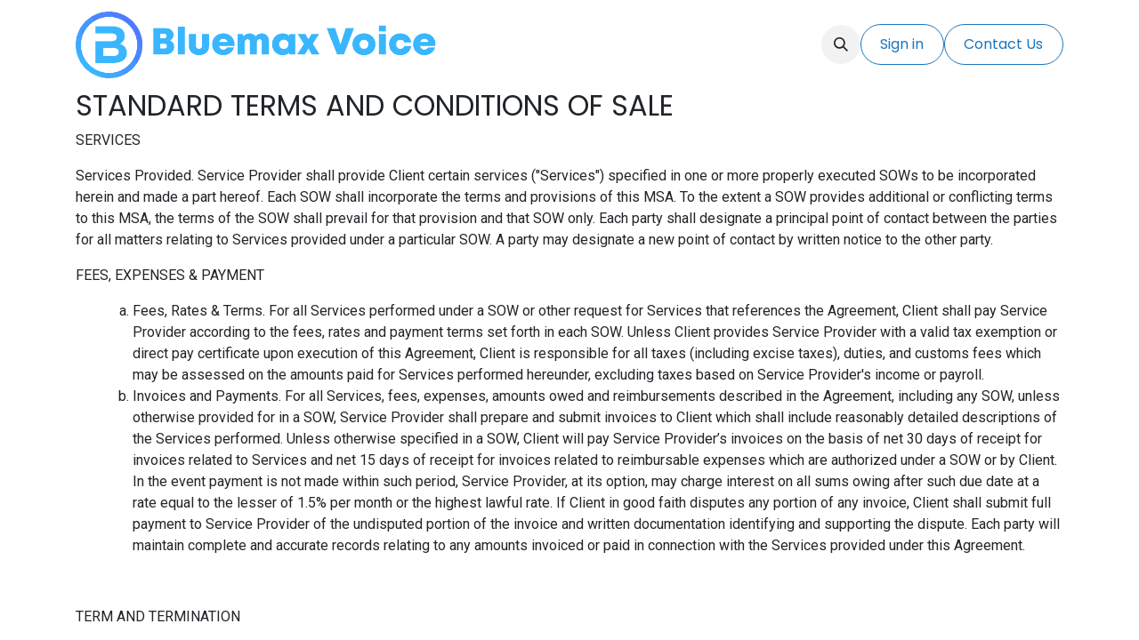

--- FILE ---
content_type: text/html; charset=utf-8
request_url: https://www.bluemaxvoice.com/terms
body_size: 13107
content:
<!DOCTYPE html>
<html lang="en-US" data-website-id="3" data-main-object="ir.ui.view(1278,)" data-add2cart-redirect="1">
    <head>
        <meta charset="utf-8"/>
        <meta http-equiv="X-UA-Compatible" content="IE=edge"/>
        <meta name="viewport" content="width=device-width, initial-scale=1"/>
        <meta name="generator" content="Odoo"/>
            
        <meta property="og:type" content="website"/>
        <meta property="og:title" content="Terms &amp; Conditions | Bluemax Voice"/>
        <meta property="og:site_name" content="Bluemax Voice"/>
        <meta property="og:url" content="https://www.bluemaxvoice.com/terms"/>
        <meta property="og:image" content="https://www.bluemaxvoice.com/web/image/website/3/logo?unique=1c50401"/>
            
        <meta name="twitter:card" content="summary_large_image"/>
        <meta name="twitter:title" content="Terms &amp; Conditions | Bluemax Voice"/>
        <meta name="twitter:image" content="https://www.bluemaxvoice.com/web/image/website/3/logo/300x300?unique=1c50401"/>
        
        <link rel="canonical" href="https://www.bluemaxvoice.com/terms"/>
        
        <link rel="preconnect" href="https://fonts.gstatic.com/" crossorigin=""/>
        <title> Terms &amp; Conditions | Bluemax Voice </title>
        <link type="image/x-icon" rel="shortcut icon" href="/web/image/website/3/favicon?unique=1c50401"/>
        <link rel="preload" href="/web/static/src/libs/fontawesome/fonts/fontawesome-webfont.woff2?v=4.7.0" as="font" crossorigin=""/>
        <link type="text/css" rel="stylesheet" href="/web/assets/3/30618cb/web.assets_frontend.min.css"/>
        <script id="web.layout.odooscript" type="text/javascript">
            var odoo = {
                csrf_token: "55c3d339f10f1855f9903d5916d1f898e0f07860o1800179765",
                debug: "",
            };
        </script>
        <script type="text/javascript">
            odoo.__session_info__ = {"is_admin": false, "is_system": false, "is_public": true, "is_website_user": true, "user_id": false, "is_frontend": true, "profile_session": null, "profile_collectors": null, "profile_params": null, "show_effect": true, "currencies": {"1": {"symbol": "\u20ac", "position": "after", "digits": [69, 2]}, "2": {"symbol": "$", "position": "before", "digits": [69, 2]}}, "bundle_params": {"lang": "en_US", "website_id": 3}, "websocket_worker_version": "17.0-3", "translationURL": "/website/translations", "cache_hashes": {"translations": "7f719b649fa8e1d52b30efebf75b69bb73fcf66e"}, "recaptcha_public_key": "6Lfya5orAAAAAEb0PfU56dQQMLtyKA0NdB6dcYb0", "geoip_country_code": "US", "geoip_phone_code": 1, "lang_url_code": "en"};
            if (!/(^|;\s)tz=/.test(document.cookie)) {
                const userTZ = Intl.DateTimeFormat().resolvedOptions().timeZone;
                document.cookie = `tz=${userTZ}; path=/`;
            }
        </script>
        <script type="text/javascript" defer="defer" src="/web/assets/3/5766644/web.assets_frontend_minimal.min.js" onerror="__odooAssetError=1"></script>
        <script type="text/javascript" defer="defer" data-src="https://api2.heartlandportico.com/SecureSubmit.v1/token/gp-1.0.1/globalpayments.js"></script>
        <script type="text/javascript" defer="defer" data-src="/web/assets/3/dbdbd02/web.assets_frontend_lazy.min.js" onerror="__odooAssetError=1"></script>
        
        
    </head>
    <body>



        <div id="wrapwrap" class="   ">
                <header id="top" data-anchor="true" data-name="Header" data-extra-items-toggle-aria-label="Extra items button" class="   o_header_standard" style=" ">
                    
    <nav data-name="Navbar" aria-label="Main" class="navbar navbar-expand-lg navbar-light o_colored_level o_cc d-none d-lg-block shadow-sm ">
        

            <div id="o_main_nav" class="o_main_nav container">
                
    <a data-name="Navbar Logo" href="/" class="navbar-brand logo me-4">
            
            <span role="img" aria-label="Logo of Bluemax Voice" title="Bluemax Voice"><img src="/web/image/website/3/logo/Bluemax%20Voice?unique=1c50401" class="img img-fluid" width="95" height="40" alt="Bluemax Voice" loading="lazy"/></span>
        </a>
    
                
    <ul id="top_menu" role="menu" class="nav navbar-nav top_menu o_menu_loading me-auto nav-pills">
        

                    
    <li role="presentation" class="nav-item">
        <a role="menuitem" href="/videos" class="nav-link ">
            <span>Videos</span>
        </a>
    </li>
                
    </ul>
                
                <ul class="navbar-nav align-items-center gap-2 flex-shrink-0 justify-content-end ps-3">
                    
        
            <li class=" divider d-none"></li> 
            <li class="o_wsale_my_cart d-none ">
                <a href="/shop/cart" aria-label="eCommerce cart" class="o_navlink_background btn position-relative rounded-circle p-1 text-center text-reset">
                    <div class="">
                        <i class="fa fa-shopping-cart fa-stack"></i>
                        <sup class="my_cart_quantity badge text-bg-primary position-absolute top-0 end-0 mt-n1 me-n1 rounded-pill d-none" data-order-id="">0</sup>
                    </div>
                </a>
            </li>
        
        <li class="">
                <div class="modal fade css_editable_mode_hidden" id="o_search_modal" aria-hidden="true" tabindex="-1">
                    <div class="modal-dialog modal-lg pt-5">
                        <div class="modal-content mt-5">
    <form method="get" class="o_searchbar_form o_wait_lazy_js s_searchbar_input " action="/website/search" data-snippet="s_searchbar_input">
            <div role="search" class="input-group input-group-lg">
        <input type="search" name="search" class="search-query form-control oe_search_box border-0 bg-light border border-end-0 p-3" placeholder="Search..." data-search-type="all" data-limit="5" data-display-image="true" data-display-description="true" data-display-extra-link="true" data-display-detail="true" data-order-by="name asc"/>
        <button type="submit" aria-label="Search" title="Search" class="btn oe_search_button border border-start-0 px-4 bg-o-color-4">
            <i class="oi oi-search"></i>
        </button>
    </div>

            <input name="order" type="hidden" class="o_search_order_by" value="name asc"/>
            
    
        </form>
                        </div>
                    </div>
                </div>
                <a data-bs-target="#o_search_modal" data-bs-toggle="modal" role="button" title="Search" href="#" class="btn rounded-circle p-1 lh-1 o_navlink_background text-reset o_not_editable">
                    <i class="oi oi-search fa-stack lh-lg"></i>
                </a>
        </li>
                    
                    
                    
                    
            <li class=" o_no_autohide_item">
                <a href="/web/login" class="btn btn-outline-secondary">Sign in</a>
            </li>
                    
        
        
                    
        <div class="oe_structure oe_structure_solo ">
        <section class="s_text_block o_colored_level oe_unremovable oe_unmovable" data-snippet="s_text_block" data-name="Text" style="background-image: none;">
                <div class="container">
                    <a href="/contactus" class="_cta btn btn-secondary oe_unremovable btn_ca" data-bs-original-title="" title="">Contact Us</a>
                </div>
            </section>
            </div>
                </ul>
            </div>
        
    </nav>
    <nav data-name="Navbar" aria-label="Mobile" class="navbar  navbar-light o_colored_level o_cc o_header_mobile d-block d-lg-none shadow-sm px-0 ">
        

        <div class="o_main_nav container flex-wrap justify-content-between">
            
    <a data-name="Navbar Logo" href="/" class="navbar-brand logo ">
            
            <span role="img" aria-label="Logo of Bluemax Voice" title="Bluemax Voice"><img src="/web/image/website/3/logo/Bluemax%20Voice?unique=1c50401" class="img img-fluid" width="95" height="40" alt="Bluemax Voice" loading="lazy"/></span>
        </a>
    
            <ul class="o_header_mobile_buttons_wrap navbar-nav flex-row align-items-center gap-2 mb-0">
        
            <li class=" divider d-none"></li> 
            <li class="o_wsale_my_cart d-none ">
                <a href="/shop/cart" aria-label="eCommerce cart" class="o_navlink_background_hover btn position-relative rounded-circle border-0 p-1 text-reset">
                    <div class="">
                        <i class="fa fa-shopping-cart fa-stack"></i>
                        <sup class="my_cart_quantity badge text-bg-primary position-absolute top-0 end-0 mt-n1 me-n1 rounded-pill d-none" data-order-id="">0</sup>
                    </div>
                </a>
            </li>
        
                <li class="o_not_editable">
                    <button class="nav-link btn me-auto p-2 o_not_editable" type="button" data-bs-toggle="offcanvas" data-bs-target="#top_menu_collapse_mobile" aria-controls="top_menu_collapse_mobile" aria-expanded="false" aria-label="Toggle navigation">
                        <span class="navbar-toggler-icon"></span>
                    </button>
                </li>
            </ul>
            <div id="top_menu_collapse_mobile" class="offcanvas offcanvas-end o_navbar_mobile">
                <div class="offcanvas-header justify-content-end o_not_editable">
                    <button type="button" class="nav-link btn-close" data-bs-dismiss="offcanvas" aria-label="Close"></button>
                </div>
                <div class="offcanvas-body d-flex flex-column justify-content-between h-100 w-100">
                    <ul class="navbar-nav">
                        
        <li class="">
    <form method="get" class="o_searchbar_form o_wait_lazy_js s_searchbar_input " action="/website/search" data-snippet="s_searchbar_input">
            <div role="search" class="input-group mb-3">
        <input type="search" name="search" class="search-query form-control oe_search_box border-0 bg-light rounded-start-pill text-bg-light ps-3" placeholder="Search..." data-search-type="all" data-limit="0" data-display-image="true" data-display-description="true" data-display-extra-link="true" data-display-detail="true" data-order-by="name asc"/>
        <button type="submit" aria-label="Search" title="Search" class="btn oe_search_button rounded-end-pill bg-o-color-3 pe-3">
            <i class="oi oi-search"></i>
        </button>
    </div>

            <input name="order" type="hidden" class="o_search_order_by" value="name asc"/>
            
    
        </form>
        </li>
                        
    <ul role="menu" class="nav navbar-nav top_menu   nav-pills">
        

                            
    <li role="presentation" class="nav-item">
        <a role="menuitem" href="/videos" class="nav-link ">
            <span>Videos</span>
        </a>
    </li>
                        
    </ul>
                        
                        
                    </ul>
                    <ul class="navbar-nav gap-2 mt-3 w-100">
                        
            <li class=" o_no_autohide_item">
                <a href="/web/login" class="btn btn-outline-secondary w-100">Sign in</a>
            </li>
                        
        
        
                        
                        
        <div class="oe_structure oe_structure_solo ">
        <section class="s_text_block o_colored_level oe_unremovable oe_unmovable" data-snippet="s_text_block" data-name="Text" style="background-image: none;">
                <div class="container">
                    <a href="/contactus" class="_cta btn btn-secondary oe_unremovable btn_ca w-100" data-bs-original-title="" title="">Contact Us</a>
                </div>
            </section>
            </div>
                    </ul>
                </div>
            </div>
        </div>
    
    </nav>
    
        </header>
                <main>
                    
            <div class="oe_structure" id="oe_structure_terms_conditions"></div>
                <div class="container oe_website_terms_conditions">
                    <div id="o_terms_conditions">
                        <div><h3>STANDARD TERMS AND CONDITIONS OF SALE</h3>
            


<p>SERVICES</p>


<p>Services Provided. Service Provider shall provide Client certain services ("Services") specified in one or more properly executed SOWs to be incorporated herein and made a part hereof. Each SOW shall incorporate the terms and provisions of this MSA. To the extent a SOW provides additional or conflicting terms to this MSA, the terms of the SOW shall prevail for that provision and that SOW only. Each party shall designate a principal point of contact between the parties for all matters relating to Services provided under a particular SOW. A party may designate a new point of contact by written notice to the other party.</p>


<p>FEES, EXPENSES &amp; PAYMENT</p>

<ol><ol><li>Fees, Rates &amp; Terms. For all Services performed under a SOW or other request for Services that references the Agreement, Client shall pay Service Provider according to the fees, rates and payment terms set forth in each SOW. Unless Client provides Service Provider with a valid tax exemption or direct pay certificate upon execution of this Agreement, Client is responsible for all taxes (including excise taxes), duties, and customs fees which may be assessed on the amounts paid for Services performed hereunder, excluding taxes based on Service Provider's income or payroll.</li><li>Invoices and Payments. For all Services, fees, expenses, amounts owed and reimbursements described in the Agreement, including any SOW, unless otherwise provided for in a SOW, Service Provider shall prepare and submit invoices to Client which shall include reasonably detailed descriptions of the Services performed. Unless otherwise specified in a SOW, Client will pay Service Provider’s invoices on the basis of net 30 days of receipt for invoices related to Services and net 15 days of receipt for invoices related to reimbursable expenses which are authorized under a SOW or by Client. In the event payment is not made within such period, Service Provider, at its option, may charge interest on all sums owing after such due date at a rate equal to the lesser of 1.5% per month or the highest lawful rate. If Client in good faith disputes any portion of any invoice, Client shall submit full payment to Service Provider of the undisputed portion of the invoice and written documentation identifying and supporting the dispute. Each party will maintain complete and accurate records relating to any amounts invoiced or paid in connection with the Services provided under this Agreement.</li></ol></ol>


<p><br></p>


<p>TERM AND TERMINATION</p>

<ol><ol><li>Term. This Agreement will commence on the Effective Date and will remain in full force and effect until terminated as provided in this Section 3.</li><li>Termination. Unless otherwise provided herein or in a SOW, either party may terminate this MSA or any SOW for any reason or for no reason by giving the other party thirty (30) day’s advance written notice of termination. If this MSA or a SOW is terminated by the Client due to no fault of Service Provider, Client shall pay Service Provider for all work performed and for all expenses incurred prior to the effective date of termination. If this MSA or a SOW is terminated by Service Provider due to no fault of Client, then Service Provider shall refund any pre-paid amounts for which Services have not been provided.</li><li>Effect of Termination. Upon termination of this MSA, or any SOW attached hereto, or any Services provided hereunder for any reason: (i) all materials, including without limitation, Confidential Information, provided by either party to the other hereunder will be promptly returned after the effective date of termination, and (ii) all earned and unpaid fees and expenses will become immediately due and payable. Each party's termination rights set forth in this Agreement are cumulative and are in addition to all other rights and remedies available to the parties.</li></ol></ol>


<p><br></p>


<p>REPRESENTATIONS, WARRANTIES, INDEMNIFICATION, LIMITS ON LIABILITY</p>

<ol><ol><li>Representations and Warranties. Each party warrants that it has the right and power to enter into this Agreement and it has been signed by an authorized representative of such party. Service Provider warrants that the Services will be performed in a professional and workmanlike manner in accordance with recognized industry standards. To the extent Services provided by Service Provider are advisory, no specific result is assured or guaranteed. Client acknowledges that Service Provider has made no representations or warranties of any kind, express or implied (including warranties of merchantability or fitness for a particular purpose, which are hereby specifically disclaimed), with respect to the Services provided hereunder except as provided herein. If the Work Product (defined in Section 5 below) or Services contain workflows, triggers, integrations, calculations, formulas or mathematical outcomes (“Calculated Results”), each party will do its part to reasonably ensure the accuracy of the Calculated Results. Client is responsible for underlying data and data inputs and shall be ultimately responsible for confirming any Calculated Results produced by Service Provider that comprise Work Product or Services. If Client identifies any defects in Work Product or Services, Client shall document them in writing for Service Provider, which shall promptly review and resolve such discrepancies.</li><li>Indemnification. Subject to the limitations set forth in this paragraph, Service Provider and Client shall each protect, defend, indemnify and hold the other and the other's successors, directors, officers, employees or representatives harmless from any loss, liability, damage, cost or expense (including reasonable attorneys' fees) caused by, arising out of, or resulting from any intentional or negligent act or omission on the part of the indemnifying party, its officers, directors, employees or representatives in the performance of, or the failure to perform, this Agreement.</li><li>Limitation on Liability. Except for the Indemnification provided in this Section, Service Provider’s maximum liability for any action arising under this Agreement, regardless of the form of action and whether in tort or contract, shall be limited to the amount of fees paid by Client for the Services from which the claim arose. In no event shall either party shall be liable to the other for any special, incidental, consequential, punitive or indirect damages, including, without limitation, lost profits or business expectancy damage, computer downtime or any other unauthorized use, whether in contract or in tort, or otherwise, whether or not such party had notice of the possibility of such damages occurring, arising out of such party's performance or alleged nonperformance of this Agreement.</li></ol></ol>


<p><br></p>


<p>CONFIDENTIAL INFORMATION</p>

<ol><ol><li>"Confidential Information" shall mean any confidential and proprietary business and/or technical information or any information that may have commercial or other value in the disclosing party’s business and is confidential or proprietary in nature, including but not limited to: (i) trade secrets, inventions, pending patents and copyrights, (ii) concepts, know-how, ideas, techniques, discoveries, and improvements, (iii) algorithms, formulas, specifications, research, development, data, databases, software design and architecture, computer programs, source, object and other computer code, (iv) technical or other representations, documentation, diagrams, and flow charts, (v) other technical, business, financial, customer, supplier and development plans or information, schedules, forecasts, strategies, marketing plans, techniques, and other similar information and (vi) names and contact information of employees, clients, partners and prospects. Confidential Information may be written or verbally communicated information which: (a) if in tangible form, has been marked trade secret, confidential, proprietary or with words of similar import; (b) if oral or other intangible form, which is stated to be confidential at the time of disclosure and a description of which is delivered to the receiving party within thirty (30) days of disclosure. Confidential information may include information that is confidential or proprietary to the disclosing party’s clients, partners or affiliates for which the disclosing party is authorized to disclose solely for the purposes of providing Services to such clients, partners or affiliates. <br><br>Client shall identify in writing at the time of disclosure all Confidential Information which includes or constitutes information which is covered by federal regulation or law (“Protected Information”) and shall communicate the delivery of such Protected Information to Service Provider’s Protected Information administrator at <a href="/cdn-cgi/l/email-protection" class="__cf_email__" data-cfemail="6008050c0c0f20020c15050d0118100112140e0512134e030f0d">[email&#160;protected]</a> and such notice shall include the nature and type of information disclosed, the individual(s) to whom the information was disclosed and the nature or method of conveyance. Client shall only provide Service Provider with Protected Information to the extent necessary for Service Provider to complete the Services under a Statement of Work.</li><li>Information Not Confidential. Confidential Information loses that status if: (a) the information is or becomes generally available to the public other than as a result of a disclosure by the receiving party or its representative in breach of this Agreement; (b) is or becomes available to the receiving party or its representative on a non-confidential basis from a source other than the disclosing party or its representatives, that is not bound by a confidentiality or similar agreement prohibiting the disclosure thereof; (c) is within the receiving party’s possession prior to being furnished, provided that the receiving party can establish with appropriate documentation that the same or substantially similar data or information was already in the receiving party’s possession at the time of disclosure by the disclosing party; or (d) has been independently developed by the receiving party, provided the receiving party can establish with appropriate documentation that the same or substantially similar data or information was developed by the receiving party without reference to, use of, or reliance upon the data or information disclosed by the disclosing party.</li><li>Use of Confidential Information. Each party agrees to hold the other party’s Confidential Information in confidence and, other than for the purposes of furthering the Services, shall not improperly use or disclose the Confidential Information of the disclosing party to any third party, and it is understood that said Confidential Information shall remain the sole property of disclosing party. Each party acknowledges that a breach of the provisions of this Section 5 shall result in; injury to the disclosing party, or its customer, for which monetary damages can not adequately compensate. Each party agrees that, in addition to any other remedy available to it, the disclosing party shall be entitled to seek both temporary and permanent injunctive relief to the extent permitted by law for a breach or threatened breach of this Section 5.</li><li>Work for Hire. Except as otherwise explicitly specified in a SOW with respect to particular deliverables thereunder, all inventions, discoveries, computer programs, data, technology, designs, innovations, applications, plans, modifications and improvements (whether or not patentable and whether or not copyrightable) which are made, conceived, reduced to practice, created, written, designed, discovered or developed by Service Provider, solely or jointly with others during the course of providing the Services for a project, shall be considered to be work-for-hire, performed for the benefit of Client and shall be the sole property of Client (“Work Product”) upon receipt of payment by Service Provider for the Services related to the Work Product; provided however, Work Product resulting from a project shall not include any copyrights, trademarks, patents, trade secrets, moral rights and other proprietary rights, with respect to the United States, and any other country, owned by Service Provider, or its contractors or agents, prior to the commencement of such project (“Service Provider’s IP Rights”). Service Provider hereby assigns, and shall, upon receipt of payment by Service Provider for the Services related to the Work Product, cause its personnel to assign, to Client all such Work Product and any and all related patents, copyrights, trademarks, trade names and any other intellectual property rights in the United States and elsewhere. Service Provider further expressly disclaims any and all interest they may have in the Work Product. Service Provider hereby grants to Client a fully paid, non-exclusive, royalty-free, worldwide license to use for its own purpose the Service Provider’s IP Rights contained in a Work Product. Upon request of Client, Service Provider shall take such further actions, and shall cause its personnel to take such further actions, including execution and delivery of instruments of conveyance, as may be appropriate to give full and proper effort to such assignment. Client will have no rights to assign or sell the license granted herein to others.</li><li>Client acknowledges that Service Provider uses, or may develop hereunder, methods, concepts, code sequences, format, sequence structure, organization, menu command hierarchy, templates, masks, user interface, techniques, program organization, database structuring techniques, and the like (Service Provider proprietary items) that are proprietary to Service Provider. It is agreed that these Service Provider proprietary items shall remain the sole and exclusive property of Service Provider. Service Provider grants Client a perpetual, non-exclusive, paid-up license to use Service Provider proprietary items subject to the following: </li><ol><li>Client may use Service Provider’s proprietary items solely in connection with the products purchased hereunder, for the purpose for which those products were originally purchased.</li><li>Client may not transfer, sell, or otherwise dispose of any Service Provider’s proprietary items without the prior written consent of the Service Provider.</li></ol></ol></ol>


<p><br></p>


<p>Acceptance</p>


<p>The Deliverables, if any, shall be deemed accepted by Client upon completion of the following acceptance test:</p>


<ol><li>Immediately upon receipt of said Deliverables, Client shall promptly perform testing of the Deliverables to confirm that the Deliverables perform in accordance with the documentation or other standards applicable thereto as set forth in the Statement of Work.</li><li>Client shall either promptly provide Service Provider with written acceptance of the Deliverables, or deliver to Service Provider a detailed written statement of nonconformities to be corrected prior to Client’s acceptance of the Deliverables. Unless otherwise agreed to in writing by the parties, Service Provider will redeliver corrected Deliverables to Client within a reasonable amount of time after receipt of such statement of nonconformities.</li><li>Following redelivery of corrected Deliverables, a new acceptance test shall be immediately commenced by Client. Any such written statement of nonconformities shall provide sufficient detail to enable Service Provider to remedy the failure to conform to the Completion Criteria. If Client fails to provide a written acceptance or a written statement of nonconformities within five (5) days of initial receipt of said Deliverables or such other mutually acceptable period as defined in the applicable Statement of Work, or within five (5) days of re-delivery of said corrected Deliverables or such other mutually acceptable period, the Deliverables shall be deemed immediately accepted by Client.</li><li>DELAY OR SUSPENSION OF WORK</li></ol>


<p>If Client’s acts or failure to act causes Service Provider to delay or suspend performance of Services, Service Provider and Client will mutually agree to one of the following remedies:</p>


<ol><li>Service Provider will use reasonable efforts to continue performance as practicable under the circumstances and Client will continue to make all scheduled payments; or</li><li>Service Provider will re-assign personnel to extend Service Provider’s work schedule without liability, and Client will pay all additional costs, if any.</li><li>Notwithstanding the above, Service Provider shall have the right to invoice Client for any work performed to date of suspension.</li><li>DISPUTE RESOLUTION </li></ol>


<p>Any controversy or claim, whether based on contract, tort, misrepresentation, or any other legal theory, related directly or indirectly to this Agreement ("Dispute"), shall be resolved solely in accordance with the terms of this Section 6. Either party reserves the right to seek an injunction or other equitable relief in court to prevent or stop a breach of this Agreement or a violation of rights either party has under law. In the event of Dispute, Service Provider and Client hereby agree that (i) they will first attempt, in good faith, to resolve such Dispute through direct negotiation within thirty (30) days of the date either party notifies the other party of the existence of a Dispute; (ii) in the event a Dispute under this Agreement cannot be resolved through direct negotiation, each party hereby agrees and covenants that both shall submit to mediation under a mutually agreeable mediator in Colorado. In the event of mediation, each party shall bear its own costs of such mediation, including its own attorney’s fees and its pro rata share of mediator fees. The parties and their representatives shall hold the existence, content and result of the mediation in confidence. The mediator shall not consider punitive damages. There shall be no discovery conducted prior to, or during the mediation process. Disputes for non-payment of Services shall not be required to be submitted to mediation. If following any requirement for mediation above, any action at law or in equity, including an action for declaratory relief, is brought to enforce or interpret the provisions of this Agreement, the prevailing party shall be entitled, in addition to other such relief as may be granted, to a reasonable sum as and for attorney's fees, costs of collection, and costs of any litigation, which fees may be set by the court in the trial of such action or may be enforced in a separate action brought for that purpose.</p>


<p>GENERAL</p>

<ol><ol><li>Assignments. Neither party will assign this Agreement, in whole or in part, without the other party's prior written consent; provided, however, that either party may assign this Agreement and any applicable SOW to any entity that is wholly-owned, directly or indirectly, by such party or to any entity which acquires all or substantially all of the business or assets of such party, without the prior written consent of the other party. Any attempted assignment of this Agreement other than as permitted above will be null and void. Subject to the foregoing, this Agreement shall be binding upon and shall inure to the benefit of both parties, their successors and permitted assigns.</li><li>Notices. Any notices provided for in this Agreement shall be given in writing and transmitted by personal delivery or prepaid first class registered or certified mail sent to the address provided in the signature block below or to such other address as either party may from time to time specify in writing.</li><li>Independent Contractor. The relationship of Service Provider to Client shall be at all times that of independent contractor. Neither party has the authority to bind the other party nor to incur any obligation on behalf of the other. Service Provider and Client shall be responsible for and shall pay promptly all federal, state, and municipal taxes, charges and assessments with respect to its income and employees or agents, including but not limited to, social security, unemployment, federal and state withholding and other taxes. Neither party may sign contracts for, or handle cash or negotiable instruments of the other party without such party’s written consent.</li><li>SUBCONTRACTING. Service Provider may, at its option, subcontract work under a Statement of Work but Service Provider’s use of subcontractors shall not affect its responsibilities under the applicable Statement of Work. Moreover, Service Provider shall be fully responsible for work done by its subcontractors within the scope of the applicable Statement of Work as it is for work done by its own employees. Service Provider shall have written agreement(s) with its subcontractors that contain, at a minimum, clauses that are the same as or comparable to the sections of this Agreement regarding ownership rights and confidentiality of Client’s materials.</li><li>Force Majeure. Except for Client’s obligation to pay Service Provider, should performance of any obligation under this Agreement become illegal or impracticable by reason of fire, flood, earthquake, storm, war, civil unrest, act of God, labor dispute, terrorist threats or acts, epidemic, pandemic, regional or national emergency, any order, requisition or necessity of a governmental authority, or any other cause whether of the kind enumerated herein or otherwise and which is beyond the reasonable control of the party whose performance is affected, then the performance of any such obligation is suspended during the period of, and only to the extent of, such prevention or hindrance, provided the affected party provides reasonable notice of the event of force majeure and exercises reasonable diligence to remove the cause of force majeure.</li><li>Business Days. Whenever the terms of this Agreement call for the performance of a specific act on a specified date, which date falls on a Saturday, Sunday or legal U.S. holiday, the date for the performance of such act shall be postponed to the next succeeding regular business day following such Saturday, Sunday or legal U.S. holiday.</li><li>Publicity. Service Provider may use Client’s name or mark and identify Client as a client of Service Provider, on Service Provider’s website and/or marketing materials. Service Provider may issue a press release, containing Client’s name, related to any award under this Agreement. Neither party will use the other party’s name or marks, refer to or identify the other party for any other reason, except as established in this section, without such other party’s written approval. Any approval required under this Section shall not be unreasonably withheld or delayed by either party.</li><li><br></li><li>General. THIS AGREEMENT SHALL BE GOVERNED BY, ENFORCED AND CONSTRUED IN ACCORDANCE WITH THE LAWS OF THE STATE OF COLORADO, WITHOUT REGARD TO ITS CONFLICT OF LAWS PRINCIPLES. If any provision of this Agreement is held to be illegal, invalid or unenforceable, such provision will be fully severable and this Agreement will be construed and enforced as if such illegal, invalid or unenforceable provision never comprised a part hereof; and the remaining provisions hereof will remain in full force and effect and will not be affected by the illegal, invalid or unenforceable provision or by its severance here from. Furthermore, in lieu of such illegal, invalid or unenforceable provision, there will be added automatically as part of this Agreement, a provision as similar in its terms to such illegal, invalid or unenforceable provision as may be possible and be legal, valid and enforceable.</li><li>Entire Agreement/Amendment. This Agreement, inclusive of this MSA, any executed SOW and any exhibits attached hereto contain the entire understanding between the parties with respect to the subject matter hereof and supersede all prior or contemporaneous negotiations and agreements, oral or written, between them regarding the subject matter hereof and constitute the entire agreement of whatsoever kind or nature existing between the parties respecting the subject matter hereof. As between the parties, no oral statements or prior written material not specifically incorporated herein shall be of any force and effect; the parties specifically acknowledge that in entering into and executing this Agreement, the parties relied solely upon the representations and agreements contained in this Agreement and no others. All prior or contemporaneous representations or agreements, whether written or verbal, not expressly incorporated herein are superseded and no changes in or additions to this Agreement shall be recognized unless and until made in writing by all parties. No purchase order or other document that purports to modify or supplement the printed text of the Agreement shall add to or vary the terms of the Agreement. All such proposed variations, edits, or additions to the Agreement are objected to unless otherwise mutually agreed to in writing.</li><li>Counterpart Execution. This Agreement may be executed in multiple counterparts, including by facsimile or other electronic transmission, and each full reproduction, including reproductions by photocopy or scan shall be deemed to be an original and all of which together shall constitute but one and the same instrument.</li></ol></ol>


<p>Interpretation. Headings used in this Agreement are for convenience only and will not be deemed to be operative text. Terms of gender will be deemed interchangeable as will singular and plural terms, in each case unless the context otherwise requires. All monetary amounts used herein or in any SOW will be deemed to refer to current U.S. dollars, unless otherwise specifically documented.<br></p>
        </div>
                    </div>
                </div>
        
        <div id="o_shared_blocks" class="oe_unremovable"></div>
                </main>
                <footer id="bottom" data-anchor="true" data-name="Footer" class="o_footer o_colored_level o_cc ">
                    <div id="footer" class="oe_structure oe_structure_solo">
            <section class="s_text_block pt32 pb16" data-snippet="s_text_block" data-name="Text" style="background-image: none;">
                <div class="container">
                    <div class="row align-items-end">
                        <div class="col-lg-3 pt16 pb16">
                            <p class="mb-2">How can we help?</p>
                            <h4>Contact us anytime</h4>
                        </div>
                        <div class="col-lg-3 pt16 pb16 o_colored_level">
                            <p class="mb-2">Call us</p>
                            <h5><span class="o_force_ltr"><a href="tel:1 844 478-6423" data-bs-original-title="" title="">+1 (844)&nbsp;478-6423</a></span></h5>
                        </div>
                        <div class="col-lg-3 pt16 pb16 o_colored_level">
                            <p class="mb-2">Send us a message</p>
                            <h5><a href="/cdn-cgi/l/email-protection#f49c9198989bb49698819199958c829b9d9791da979b99" data-bs-original-title="" title=""><span class="__cf_email__" data-cfemail="86eee3eaeae9c6e4eaf3e3ebe7fef0e9efe5e3a8e5e9eb">[email&#160;protected]</span></a></h5>
                        </div>
                        
                    </div>
                </div>
            </section>
            <section class="s_text_block" data-snippet="s_text_block" data-name="Text">
                <div class="container allow_columns">
                    <div class="s_hr pt16 pb16" data-name="Separator">
                        <hr class="w-100 mx-auto" style="border-top-width: 1px; border-top-style: solid; border-color: var(--600);"/>
                    </div>
                </div>
            </section>
            <section class="s_text_block" data-snippet="s_text_block" data-name="Text" style="background-image: none;">
                <div class="container">
                    <div class="row align-items-center">
                        <div class="col-lg-2 pb16 o_colored_level">
                            <a href="/" class="o_footer_logo logo" data-bs-original-title="" title="">
                                <img src="/web/image/7957-a9aafad0/Bluemax%20Voice%20No%20Tag%204C.png" alt="" class="img-fluid img o_we_custom_image" style="width: 100% !important;" data-original-id="7956" data-original-src="/web/image/7956-54a92b99/Bluemax%20Voice%20No%20Tag%204C.png" data-mimetype="image/png" data-resize-width="690" loading="lazy"/>
                            </a>
                        </div>
                        
                    </div>
                </div>
            </section>
        </div>
    <div class="o_footer_copyright o_colored_level o_cc" data-name="Copyright">
                        <div class="container py-3">
                            <div class="row">
                                <div class="col-sm text-center text-sm-start text-muted">
                                    <span class="o_footer_copyright_name me-2">© &nbsp;Bluemax&nbsp;LLC.</span>
        
        
                                </div>
                                <div class="col-sm text-center text-sm-end o_not_editable">
        <div class="o_brand_promotion">
        Powered by 
            <a target="_blank" class="badge text-bg-light" href="http://www.odoo.com?utm_source=db&amp;utm_medium=website">
                <img alt="Odoo" src="/web/static/img/odoo_logo_tiny.png" width="62" height="20" style="width: auto; height: 1em; vertical-align: baseline;" loading="lazy"/>
            </a>
        - 
                    The #1 <a target="_blank" href="http://www.odoo.com/app/ecommerce?utm_source=db&amp;utm_medium=website">Open Source eCommerce</a>
                
        </div>
                                </div>
                            </div>
                        </div>
                    </div>
                </footer>
            </div>
        
        <script data-cfasync="false" src="/cdn-cgi/scripts/5c5dd728/cloudflare-static/email-decode.min.js"></script><script defer src="https://static.cloudflareinsights.com/beacon.min.js/vcd15cbe7772f49c399c6a5babf22c1241717689176015" integrity="sha512-ZpsOmlRQV6y907TI0dKBHq9Md29nnaEIPlkf84rnaERnq6zvWvPUqr2ft8M1aS28oN72PdrCzSjY4U6VaAw1EQ==" data-cf-beacon='{"version":"2024.11.0","token":"67f5b88cc9614b90bddd9dc853c90f7b","r":1,"server_timing":{"name":{"cfCacheStatus":true,"cfEdge":true,"cfExtPri":true,"cfL4":true,"cfOrigin":true,"cfSpeedBrain":true},"location_startswith":null}}' crossorigin="anonymous"></script>
</body>
</html>